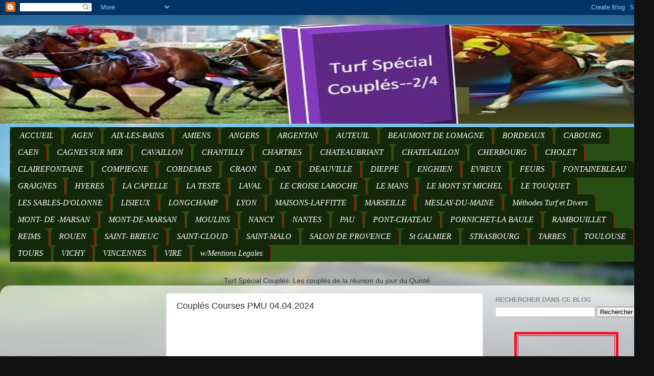

--- FILE ---
content_type: text/html; charset=UTF-8
request_url: https://www.turfspecialcouples24.com/2024/04/couples-courses-pmu-04042024.html
body_size: 16262
content:
<!DOCTYPE html>
<html class='v2' dir='ltr' xmlns='http://www.w3.org/1999/xhtml' xmlns:b='http://www.google.com/2005/gml/b' xmlns:data='http://www.google.com/2005/gml/data' xmlns:expr='http://www.google.com/2005/gml/expr'>
<head>
<link href='https://www.blogger.com/static/v1/widgets/4128112664-css_bundle_v2.css' rel='stylesheet' type='text/css'/>
<meta content='width=1100' name='viewport'/>
<meta content='text/html; charset=UTF-8' http-equiv='Content-Type'/>
<meta content='blogger' name='generator'/>
<link href='https://www.turfspecialcouples24.com/favicon.ico' rel='icon' type='image/x-icon'/>
<link href='https://www.turfspecialcouples24.com/2024/04/couples-courses-pmu-04042024.html' rel='canonical'/>
<link rel="alternate" type="application/atom+xml" title="TURF Spécial Couplés et 2/4 - Atom" href="https://www.turfspecialcouples24.com/feeds/posts/default" />
<link rel="alternate" type="application/rss+xml" title="TURF Spécial Couplés et 2/4 - RSS" href="https://www.turfspecialcouples24.com/feeds/posts/default?alt=rss" />
<link rel="service.post" type="application/atom+xml" title="TURF Spécial Couplés et 2/4 - Atom" href="https://www.blogger.com/feeds/1948497782801175274/posts/default" />

<link rel="alternate" type="application/atom+xml" title="TURF Spécial Couplés et 2/4 - Atom" href="https://www.turfspecialcouples24.com/feeds/8066699541637583625/comments/default" />
<!--Can't find substitution for tag [blog.ieCssRetrofitLinks]-->
<link href='https://www.mega-turf.fr/wp-content/uploads/2016/09/coupl%C3%A91-e1475132083568.jpg' rel='image_src'/>
<meta content='https://www.turfspecialcouples24.com/2024/04/couples-courses-pmu-04042024.html' property='og:url'/>
<meta content='Couplés Courses PMU 04.04.2024' property='og:title'/>
<meta content='Le spécialiste du couplé ! Votre préférence est le couplé alors nous vous invitons à visiter notre site. le Site est Gratuit et Français.' property='og:description'/>
<meta content='https://lh3.googleusercontent.com/blogger_img_proxy/AEn0k_tC5O_PHoaoBkJIzI2oP6RtpeaiL8QIDU8fQwimHjweOCm9r3-q-FYQG_eACQ1ZayNggUfPTPK7RSSYVy023OVzERvwPDrRA99XvRk70opHCmlXazcIIqe9wiJQImK5-E77bkoc4YHom4kVNSp_uEk67kfKLdLE=w1200-h630-p-k-no-nu' property='og:image'/>
<title>Couplés Courses PMU 04.04.2024</title>
<style id='page-skin-1' type='text/css'><!--
/*-----------------------------------------------
Blogger Template Style
Name:     Picture Window
Designer: Blogger
URL:      www.blogger.com
----------------------------------------------- */
/* Variable definitions
====================
<Variable name="keycolor" description="Main Color" type="color" default="#1a222a"/>
<Variable name="body.background" description="Body Background" type="background"
color="#111111" default="#111111 url(//themes.googleusercontent.com/image?id=1OACCYOE0-eoTRTfsBuX1NMN9nz599ufI1Jh0CggPFA_sK80AGkIr8pLtYRpNUKPmwtEa) repeat-x fixed top center"/>
<Group description="Page Text" selector="body">
<Variable name="body.font" description="Font" type="font"
default="normal normal 15px Arial, Tahoma, Helvetica, FreeSans, sans-serif"/>
<Variable name="body.text.color" description="Text Color" type="color" default="#333333"/>
</Group>
<Group description="Backgrounds" selector=".body-fauxcolumns-outer">
<Variable name="body.background.color" description="Outer Background" type="color" default="#296695"/>
<Variable name="header.background.color" description="Header Background" type="color" default="transparent"/>
<Variable name="post.background.color" description="Post Background" type="color" default="#ffffff"/>
</Group>
<Group description="Links" selector=".main-outer">
<Variable name="link.color" description="Link Color" type="color" default="#336699"/>
<Variable name="link.visited.color" description="Visited Color" type="color" default="#6699cc"/>
<Variable name="link.hover.color" description="Hover Color" type="color" default="#33aaff"/>
</Group>
<Group description="Blog Title" selector=".header h1">
<Variable name="header.font" description="Title Font" type="font"
default="normal normal 36px Arial, Tahoma, Helvetica, FreeSans, sans-serif"/>
<Variable name="header.text.color" description="Text Color" type="color" default="#ffffff" />
</Group>
<Group description="Tabs Text" selector=".tabs-inner .widget li a">
<Variable name="tabs.font" description="Font" type="font"
default="normal normal 15px Arial, Tahoma, Helvetica, FreeSans, sans-serif"/>
<Variable name="tabs.text.color" description="Text Color" type="color" default="#ffffff"/>
<Variable name="tabs.selected.text.color" description="Selected Color" type="color" default="#336699"/>
</Group>
<Group description="Tabs Background" selector=".tabs-outer .PageList">
<Variable name="tabs.background.color" description="Background Color" type="color" default="transparent"/>
<Variable name="tabs.selected.background.color" description="Selected Color" type="color" default="transparent"/>
<Variable name="tabs.separator.color" description="Separator Color" type="color" default="transparent"/>
</Group>
<Group description="Post Title" selector="h3.post-title, .comments h4">
<Variable name="post.title.font" description="Title Font" type="font"
default="normal normal 18px Arial, Tahoma, Helvetica, FreeSans, sans-serif"/>
</Group>
<Group description="Date Header" selector=".date-header">
<Variable name="date.header.color" description="Text Color" type="color" default="#333333"/>
</Group>
<Group description="Post" selector=".post">
<Variable name="post.footer.text.color" description="Footer Text Color" type="color" default="#999999"/>
<Variable name="post.border.color" description="Border Color" type="color" default="#dddddd"/>
</Group>
<Group description="Gadgets" selector="h2">
<Variable name="widget.title.font" description="Title Font" type="font"
default="bold normal 13px Arial, Tahoma, Helvetica, FreeSans, sans-serif"/>
<Variable name="widget.title.text.color" description="Title Color" type="color" default="#888888"/>
</Group>
<Group description="Footer" selector=".footer-outer">
<Variable name="footer.text.color" description="Text Color" type="color" default="#cccccc"/>
<Variable name="footer.widget.title.text.color" description="Gadget Title Color" type="color" default="#aaaaaa"/>
</Group>
<Group description="Footer Links" selector=".footer-outer">
<Variable name="footer.link.color" description="Link Color" type="color" default="#99ccee"/>
<Variable name="footer.link.visited.color" description="Visited Color" type="color" default="#77aaee"/>
<Variable name="footer.link.hover.color" description="Hover Color" type="color" default="#33aaff"/>
</Group>
<Variable name="content.margin" description="Content Margin Top" type="length" default="20px" min="0" max="100px"/>
<Variable name="content.padding" description="Content Padding" type="length" default="0" min="0" max="100px"/>
<Variable name="content.background" description="Content Background" type="background"
default="transparent none repeat scroll top left"/>
<Variable name="content.border.radius" description="Content Border Radius" type="length" default="0" min="0" max="100px"/>
<Variable name="content.shadow.spread" description="Content Shadow Spread" type="length" default="0" min="0" max="100px"/>
<Variable name="header.padding" description="Header Padding" type="length" default="0" min="0" max="100px"/>
<Variable name="header.background.gradient" description="Header Gradient" type="url"
default="none"/>
<Variable name="header.border.radius" description="Header Border Radius" type="length" default="0" min="0" max="100px"/>
<Variable name="main.border.radius.top" description="Main Border Radius" type="length" default="20px" min="0" max="100px"/>
<Variable name="footer.border.radius.top" description="Footer Border Radius Top" type="length" default="0" min="0" max="100px"/>
<Variable name="footer.border.radius.bottom" description="Footer Border Radius Bottom" type="length" default="20px" min="0" max="100px"/>
<Variable name="region.shadow.spread" description="Main and Footer Shadow Spread" type="length" default="3px" min="0" max="100px"/>
<Variable name="region.shadow.offset" description="Main and Footer Shadow Offset" type="length" default="1px" min="-50px" max="50px"/>
<Variable name="tabs.background.gradient" description="Tab Background Gradient" type="url" default="none"/>
<Variable name="tab.selected.background.gradient" description="Selected Tab Background" type="url"
default="url(https://resources.blogblog.com/blogblog/data/1kt/transparent/white80.png)"/>
<Variable name="tab.background" description="Tab Background" type="background"
default="transparent url(https://resources.blogblog.com/blogblog/data/1kt/transparent/black50.png) repeat scroll top left"/>
<Variable name="tab.border.radius" description="Tab Border Radius" type="length" default="10px" min="0" max="100px"/>
<Variable name="tab.first.border.radius" description="First Tab Border Radius" type="length" default="10px" min="0" max="100px"/>
<Variable name="tabs.border.radius" description="Tabs Border Radius" type="length" default="0" min="0" max="100px"/>
<Variable name="tabs.spacing" description="Tab Spacing" type="length" default=".25em" min="0" max="10em"/>
<Variable name="tabs.margin.bottom" description="Tab Margin Bottom" type="length" default="0" min="0" max="100px"/>
<Variable name="tabs.margin.sides" description="Tab Margin Sides" type="length" default="20px" min="0" max="100px"/>
<Variable name="main.background" description="Main Background" type="background"
default="transparent url(https://resources.blogblog.com/blogblog/data/1kt/transparent/white80.png) repeat scroll top left"/>
<Variable name="main.padding.sides" description="Main Padding Sides" type="length" default="20px" min="0" max="100px"/>
<Variable name="footer.background" description="Footer Background" type="background"
default="transparent url(https://resources.blogblog.com/blogblog/data/1kt/transparent/black50.png) repeat scroll top left"/>
<Variable name="post.margin.sides" description="Post Margin Sides" type="length" default="-20px" min="-50px" max="50px"/>
<Variable name="post.border.radius" description="Post Border Radius" type="length" default="5px" min="0" max="100px"/>
<Variable name="widget.title.text.transform" description="Widget Title Text Transform" type="string" default="uppercase"/>
<Variable name="mobile.background.overlay" description="Mobile Background Overlay" type="string"
default="transparent none repeat scroll top left"/>
<Variable name="startSide" description="Side where text starts in blog language" type="automatic" default="left"/>
<Variable name="endSide" description="Side where text ends in blog language" type="automatic" default="right"/>
*/
/* Content
----------------------------------------------- */
body {
font: normal normal 15px Arial, Tahoma, Helvetica, FreeSans, sans-serif;
color: #333333;
background: #111111 url(//themes.googleusercontent.com/image?id=1OACCYOE0-eoTRTfsBuX1NMN9nz599ufI1Jh0CggPFA_sK80AGkIr8pLtYRpNUKPmwtEa) repeat-x fixed top center;
}
html body .region-inner {
min-width: 0;
max-width: 100%;
width: auto;
}
.content-outer {
font-size: 90%;
}
a:link {
text-decoration:none;
color: #336699;
}
a:visited {
text-decoration:none;
color: #6699cc;
}
a:hover {
text-decoration:underline;
color: #33aaff;
}
.content-outer {
background: transparent none repeat scroll top left;
-moz-border-radius: 0;
-webkit-border-radius: 0;
-goog-ms-border-radius: 0;
border-radius: 0;
-moz-box-shadow: 0 0 0 rgba(0, 0, 0, .15);
-webkit-box-shadow: 0 0 0 rgba(0, 0, 0, .15);
-goog-ms-box-shadow: 0 0 0 rgba(0, 0, 0, .15);
box-shadow: 0 0 0 rgba(0, 0, 0, .15);
margin: 20px auto;
}
.content-inner {
padding: 0;
}
/* Header
----------------------------------------------- */
.header-outer {
background: transparent none repeat-x scroll top left;
_background-image: none;
color: #2a221a;
-moz-border-radius: 0;
-webkit-border-radius: 0;
-goog-ms-border-radius: 0;
border-radius: 0;
}
.Header img, .Header #header-inner {
-moz-border-radius: 0;
-webkit-border-radius: 0;
-goog-ms-border-radius: 0;
border-radius: 0;
}
.header-inner .Header .titlewrapper,
.header-inner .Header .descriptionwrapper {
padding-left: 0;
padding-right: 0;
}
.Header h1 {
font: normal normal 36px Arial, Tahoma, Helvetica, FreeSans, sans-serif;
text-shadow: 1px 1px 3px rgba(0, 0, 0, 0.3);
}
.Header h1 a {
color: #2a221a;
}
.Header .description {
font-size: 130%;
}
/* Tabs
----------------------------------------------- */
.tabs-inner {
margin: .5em 20px 0;
padding: 0;
}
.tabs-inner .section {
margin: 0;
}
.tabs-inner .widget ul {
padding: 0;
background: #274e13 none repeat scroll bottom;
-moz-border-radius: 0;
-webkit-border-radius: 0;
-goog-ms-border-radius: 0;
border-radius: 0;
}
.tabs-inner .widget li {
border: none;
}
.tabs-inner .widget li a {
display: inline-block;
padding: .5em 1em;
margin-right: .25em;
color: #ffffff;
font: italic normal 16px Georgia, Utopia, 'Palatino Linotype', Palatino, serif;
-moz-border-radius: 10px 10px 0 0;
-webkit-border-top-left-radius: 10px;
-webkit-border-top-right-radius: 10px;
-goog-ms-border-radius: 10px 10px 0 0;
border-radius: 10px 10px 0 0;
background: transparent url(https://resources.blogblog.com/blogblog/data/1kt/transparent/black50.png) repeat scroll top left;
border-right: 1px solid #ff0000;
}
.tabs-inner .widget li:first-child a {
padding-left: 1.25em;
-moz-border-radius-topleft: 10px;
-moz-border-radius-bottomleft: 0;
-webkit-border-top-left-radius: 10px;
-webkit-border-bottom-left-radius: 0;
-goog-ms-border-top-left-radius: 10px;
-goog-ms-border-bottom-left-radius: 0;
border-top-left-radius: 10px;
border-bottom-left-radius: 0;
}
.tabs-inner .widget li.selected a,
.tabs-inner .widget li a:hover {
position: relative;
z-index: 1;
background: #ffffff url(https://resources.blogblog.com/blogblog/data/1kt/transparent/white80.png) repeat scroll bottom;
color: #ff0000;
-moz-box-shadow: 0 0 3px rgba(0, 0, 0, .15);
-webkit-box-shadow: 0 0 3px rgba(0, 0, 0, .15);
-goog-ms-box-shadow: 0 0 3px rgba(0, 0, 0, .15);
box-shadow: 0 0 3px rgba(0, 0, 0, .15);
}
/* Headings
----------------------------------------------- */
h2 {
font: bold normal 13px Arial, Tahoma, Helvetica, FreeSans, sans-serif;
text-transform: uppercase;
color: #888888;
margin: .5em 0;
}
/* Main
----------------------------------------------- */
.main-outer {
background: transparent url(https://resources.blogblog.com/blogblog/data/1kt/transparent/white80.png) repeat scroll top left;
-moz-border-radius: 20px 20px 0 0;
-webkit-border-top-left-radius: 20px;
-webkit-border-top-right-radius: 20px;
-webkit-border-bottom-left-radius: 0;
-webkit-border-bottom-right-radius: 0;
-goog-ms-border-radius: 20px 20px 0 0;
border-radius: 20px 20px 0 0;
-moz-box-shadow: 0 1px 3px rgba(0, 0, 0, .15);
-webkit-box-shadow: 0 1px 3px rgba(0, 0, 0, .15);
-goog-ms-box-shadow: 0 1px 3px rgba(0, 0, 0, .15);
box-shadow: 0 1px 3px rgba(0, 0, 0, .15);
}
.main-inner {
padding: 15px 20px 20px;
}
.main-inner .column-center-inner {
padding: 0 0;
}
.main-inner .column-left-inner {
padding-left: 0;
}
.main-inner .column-right-inner {
padding-right: 0;
}
/* Posts
----------------------------------------------- */
h3.post-title {
margin: 0;
font: normal normal 18px Arial, Tahoma, Helvetica, FreeSans, sans-serif;
}
.comments h4 {
margin: 1em 0 0;
font: normal normal 18px Arial, Tahoma, Helvetica, FreeSans, sans-serif;
}
.date-header span {
color: #333333;
}
.post-outer {
background-color: #ffffff;
border: solid 1px #dddddd;
-moz-border-radius: 5px;
-webkit-border-radius: 5px;
border-radius: 5px;
-goog-ms-border-radius: 5px;
padding: 15px 20px;
margin: 0 -20px 20px;
}
.post-body {
line-height: 1.4;
font-size: 110%;
position: relative;
}
.post-header {
margin: 0 0 1.5em;
color: #999999;
line-height: 1.6;
}
.post-footer {
margin: .5em 0 0;
color: #999999;
line-height: 1.6;
}
#blog-pager {
font-size: 140%
}
#comments .comment-author {
padding-top: 1.5em;
border-top: dashed 1px #ccc;
border-top: dashed 1px rgba(128, 128, 128, .5);
background-position: 0 1.5em;
}
#comments .comment-author:first-child {
padding-top: 0;
border-top: none;
}
.avatar-image-container {
margin: .2em 0 0;
}
/* Comments
----------------------------------------------- */
.comments .comments-content .icon.blog-author {
background-repeat: no-repeat;
background-image: url([data-uri]);
}
.comments .comments-content .loadmore a {
border-top: 1px solid #33aaff;
border-bottom: 1px solid #33aaff;
}
.comments .continue {
border-top: 2px solid #33aaff;
}
/* Widgets
----------------------------------------------- */
.widget ul, .widget #ArchiveList ul.flat {
padding: 0;
list-style: none;
}
.widget ul li, .widget #ArchiveList ul.flat li {
border-top: dashed 1px #ccc;
border-top: dashed 1px rgba(128, 128, 128, .5);
}
.widget ul li:first-child, .widget #ArchiveList ul.flat li:first-child {
border-top: none;
}
.widget .post-body ul {
list-style: disc;
}
.widget .post-body ul li {
border: none;
}
/* Footer
----------------------------------------------- */
.footer-outer {
color:#cccccc;
background: transparent url(https://resources.blogblog.com/blogblog/data/1kt/transparent/black50.png) repeat scroll top left;
-moz-border-radius: 0 0 20px 20px;
-webkit-border-top-left-radius: 0;
-webkit-border-top-right-radius: 0;
-webkit-border-bottom-left-radius: 20px;
-webkit-border-bottom-right-radius: 20px;
-goog-ms-border-radius: 0 0 20px 20px;
border-radius: 0 0 20px 20px;
-moz-box-shadow: 0 1px 3px rgba(0, 0, 0, .15);
-webkit-box-shadow: 0 1px 3px rgba(0, 0, 0, .15);
-goog-ms-box-shadow: 0 1px 3px rgba(0, 0, 0, .15);
box-shadow: 0 1px 3px rgba(0, 0, 0, .15);
}
.footer-inner {
padding: 10px 20px 20px;
}
.footer-outer a {
color: #99ccee;
}
.footer-outer a:visited {
color: #77aaee;
}
.footer-outer a:hover {
color: #33aaff;
}
.footer-outer .widget h2 {
color: #aaaaaa;
}
/* Mobile
----------------------------------------------- */
html body.mobile {
height: auto;
}
html body.mobile {
min-height: 480px;
background-size: 100% auto;
}
.mobile .body-fauxcolumn-outer {
background: transparent none repeat scroll top left;
}
html .mobile .mobile-date-outer, html .mobile .blog-pager {
border-bottom: none;
background: transparent url(https://resources.blogblog.com/blogblog/data/1kt/transparent/white80.png) repeat scroll top left;
margin-bottom: 10px;
}
.mobile .date-outer {
background: transparent url(https://resources.blogblog.com/blogblog/data/1kt/transparent/white80.png) repeat scroll top left;
}
.mobile .header-outer, .mobile .main-outer,
.mobile .post-outer, .mobile .footer-outer {
-moz-border-radius: 0;
-webkit-border-radius: 0;
-goog-ms-border-radius: 0;
border-radius: 0;
}
.mobile .content-outer,
.mobile .main-outer,
.mobile .post-outer {
background: inherit;
border: none;
}
.mobile .content-outer {
font-size: 100%;
}
.mobile-link-button {
background-color: #336699;
}
.mobile-link-button a:link, .mobile-link-button a:visited {
color: #ffffff;
}
.mobile-index-contents {
color: #333333;
}
.mobile .tabs-inner .PageList .widget-content {
background: #ffffff url(https://resources.blogblog.com/blogblog/data/1kt/transparent/white80.png) repeat scroll bottom;
color: #ff0000;
}
.mobile .tabs-inner .PageList .widget-content .pagelist-arrow {
border-left: 1px solid #ff0000;
}

--></style>
<style id='template-skin-1' type='text/css'><!--
body {
min-width: 1320px;
}
.content-outer, .content-fauxcolumn-outer, .region-inner {
min-width: 1320px;
max-width: 1320px;
_width: 1320px;
}
.main-inner .columns {
padding-left: 320px;
padding-right: 330px;
}
.main-inner .fauxcolumn-center-outer {
left: 320px;
right: 330px;
/* IE6 does not respect left and right together */
_width: expression(this.parentNode.offsetWidth -
parseInt("320px") -
parseInt("330px") + 'px');
}
.main-inner .fauxcolumn-left-outer {
width: 320px;
}
.main-inner .fauxcolumn-right-outer {
width: 330px;
}
.main-inner .column-left-outer {
width: 320px;
right: 100%;
margin-left: -320px;
}
.main-inner .column-right-outer {
width: 330px;
margin-right: -330px;
}
#layout {
min-width: 0;
}
#layout .content-outer {
min-width: 0;
width: 800px;
}
#layout .region-inner {
min-width: 0;
width: auto;
}
body#layout div.add_widget {
padding: 8px;
}
body#layout div.add_widget a {
margin-left: 32px;
}
--></style>
<style>
    body {background-image:url(\/\/themes.googleusercontent.com\/image?id=1OACCYOE0-eoTRTfsBuX1NMN9nz599ufI1Jh0CggPFA_sK80AGkIr8pLtYRpNUKPmwtEa);}
    
@media (max-width: 200px) { body {background-image:url(\/\/themes.googleusercontent.com\/image?id=1OACCYOE0-eoTRTfsBuX1NMN9nz599ufI1Jh0CggPFA_sK80AGkIr8pLtYRpNUKPmwtEa&options=w200);}}
@media (max-width: 400px) and (min-width: 201px) { body {background-image:url(\/\/themes.googleusercontent.com\/image?id=1OACCYOE0-eoTRTfsBuX1NMN9nz599ufI1Jh0CggPFA_sK80AGkIr8pLtYRpNUKPmwtEa&options=w400);}}
@media (max-width: 800px) and (min-width: 401px) { body {background-image:url(\/\/themes.googleusercontent.com\/image?id=1OACCYOE0-eoTRTfsBuX1NMN9nz599ufI1Jh0CggPFA_sK80AGkIr8pLtYRpNUKPmwtEa&options=w800);}}
@media (max-width: 1200px) and (min-width: 801px) { body {background-image:url(\/\/themes.googleusercontent.com\/image?id=1OACCYOE0-eoTRTfsBuX1NMN9nz599ufI1Jh0CggPFA_sK80AGkIr8pLtYRpNUKPmwtEa&options=w1200);}}
/* Last tag covers anything over one higher than the previous max-size cap. */
@media (min-width: 1201px) { body {background-image:url(\/\/themes.googleusercontent.com\/image?id=1OACCYOE0-eoTRTfsBuX1NMN9nz599ufI1Jh0CggPFA_sK80AGkIr8pLtYRpNUKPmwtEa&options=w1600);}}
  </style>
<script type='text/javascript'>
        (function(i,s,o,g,r,a,m){i['GoogleAnalyticsObject']=r;i[r]=i[r]||function(){
        (i[r].q=i[r].q||[]).push(arguments)},i[r].l=1*new Date();a=s.createElement(o),
        m=s.getElementsByTagName(o)[0];a.async=1;a.src=g;m.parentNode.insertBefore(a,m)
        })(window,document,'script','https://www.google-analytics.com/analytics.js','ga');
        ga('create', 'UA-114409223-1', 'auto', 'blogger');
        ga('blogger.send', 'pageview');
      </script>
<!-- Quantcast Choice. Consent Manager Tag v2.0 (for TCF 2.0) -->
<script async='true' type='text/javascript'>
(function() {
  var host = 'www.themoneytizer.com';
  var element = document.createElement('script');
  var firstScript = document.getElementsByTagName('script')[0];
  var url = 'https://cmp.quantcast.com'
    .concat('/choice/', '6Fv0cGNfc_bw8', '/', host, '/choice.js');
  var uspTries = 0;
  var uspTriesLimit = 3;
  element.async = true;
  element.type = 'text/javascript';
  element.src = url;

  firstScript.parentNode.insertBefore(element, firstScript);

  function makeStub() {
    var TCF_LOCATOR_NAME = '__tcfapiLocator';
    var queue = [];
    var win = window;
    var cmpFrame;

    function addFrame() {
      var doc = win.document;
      var otherCMP = !!(win.frames[TCF_LOCATOR_NAME]);

      if (!otherCMP) {
        if (doc.body) {
          var iframe = doc.createElement('iframe');

          iframe.style.cssText = 'display:none';
          iframe.name = TCF_LOCATOR_NAME;
          doc.body.appendChild(iframe);
        } else {
          setTimeout(addFrame, 5);
        }
      }
      return !otherCMP;
    }

    function tcfAPIHandler() {
      var gdprApplies;
      var args = arguments;

      if (!args.length) {
        return queue;
      } else if (args[0] === 'setGdprApplies') {
        if (
          args.length > 3 &&
          args[2] === 2 &&
          typeof args[3] === 'boolean'
        ) {
          gdprApplies = args[3];
          if (typeof args[2] === 'function') {
            args[2]('set', true);
          }
        }
      } else if (args[0] === 'ping') {
        var retr = {
          gdprApplies: gdprApplies,
          cmpLoaded: false,
          cmpStatus: 'stub'
        };

        if (typeof args[2] === 'function') {
          args[2](retr);
        }
      } else {
        if(args[0] === 'init' && typeof args[3] === 'object') {
          args[3] = { ...args[3], tag_version: 'V2' };
        }
        queue.push(args);
      }
    }

    function postMessageEventHandler(event) {
      var msgIsString = typeof event.data === 'string';
      var json = {};

      try {
        if (msgIsString) {
          json = JSON.parse(event.data);
        } else {
          json = event.data;
        }
      } catch (ignore) {}

      var payload = json.__tcfapiCall;

      if (payload) {
        window.__tcfapi(
          payload.command,
          payload.version,
          function(retValue, success) {
            var returnMsg = {
              __tcfapiReturn: {
                returnValue: retValue,
                success: success,
                callId: payload.callId
              }
            };
            if (msgIsString) {
              returnMsg = JSON.stringify(returnMsg);
            }
            if (event && event.source && event.source.postMessage) {
              event.source.postMessage(returnMsg, '*');
            }
          },
          payload.parameter
        );
      }
    }

    while (win) {
      try {
        if (win.frames[TCF_LOCATOR_NAME]) {
          cmpFrame = win;
          break;
        }
      } catch (ignore) {}

      if (win === window.top) {
        break;
      }
      win = win.parent;
    }
    if (!cmpFrame) {
      addFrame();
      win.__tcfapi = tcfAPIHandler;
      win.addEventListener('message', postMessageEventHandler, false);
    }
  };

  makeStub();

  var uspStubFunction = function() {
    var arg = arguments;
    if (typeof window.__uspapi !== uspStubFunction) {
      setTimeout(function() {
        if (typeof window.__uspapi !== 'undefined') {
          window.__uspapi.apply(window.__uspapi, arg);
        }
      }, 500);
    }
  };

  var checkIfUspIsReady = function() {
    uspTries++;
    if (window.__uspapi === uspStubFunction && uspTries < uspTriesLimit) {
      console.warn('USP is not accessible');
    } else {
      clearInterval(uspInterval);
    }
  };

  if (typeof window.__uspapi === 'undefined') {
    window.__uspapi = uspStubFunction;
    var uspInterval = setInterval(checkIfUspIsReady, 6000);
  }
})();
</script>
<!-- End Quantcast Choice. Consent Manager Tag v2.0 (for TCF 2.0) -->
<link href='https://www.blogger.com/dyn-css/authorization.css?targetBlogID=1948497782801175274&amp;zx=85974869-93be-4ec7-b5b8-550098b48086' media='none' onload='if(media!=&#39;all&#39;)media=&#39;all&#39;' rel='stylesheet'/><noscript><link href='https://www.blogger.com/dyn-css/authorization.css?targetBlogID=1948497782801175274&amp;zx=85974869-93be-4ec7-b5b8-550098b48086' rel='stylesheet'/></noscript>
<meta name='google-adsense-platform-account' content='ca-host-pub-1556223355139109'/>
<meta name='google-adsense-platform-domain' content='blogspot.com'/>

<!-- data-ad-client=ca-pub-7509414348525445 -->

</head>
<body class='loading'>
<div class='navbar section' id='navbar' name='Navbar'><div class='widget Navbar' data-version='1' id='Navbar1'><script type="text/javascript">
    function setAttributeOnload(object, attribute, val) {
      if(window.addEventListener) {
        window.addEventListener('load',
          function(){ object[attribute] = val; }, false);
      } else {
        window.attachEvent('onload', function(){ object[attribute] = val; });
      }
    }
  </script>
<div id="navbar-iframe-container"></div>
<script type="text/javascript" src="https://apis.google.com/js/platform.js"></script>
<script type="text/javascript">
      gapi.load("gapi.iframes:gapi.iframes.style.bubble", function() {
        if (gapi.iframes && gapi.iframes.getContext) {
          gapi.iframes.getContext().openChild({
              url: 'https://www.blogger.com/navbar/1948497782801175274?po\x3d8066699541637583625\x26origin\x3dhttps://www.turfspecialcouples24.com',
              where: document.getElementById("navbar-iframe-container"),
              id: "navbar-iframe"
          });
        }
      });
    </script><script type="text/javascript">
(function() {
var script = document.createElement('script');
script.type = 'text/javascript';
script.src = '//pagead2.googlesyndication.com/pagead/js/google_top_exp.js';
var head = document.getElementsByTagName('head')[0];
if (head) {
head.appendChild(script);
}})();
</script>
</div></div>
<div class='body-fauxcolumns'>
<div class='fauxcolumn-outer body-fauxcolumn-outer'>
<div class='cap-top'>
<div class='cap-left'></div>
<div class='cap-right'></div>
</div>
<div class='fauxborder-left'>
<div class='fauxborder-right'></div>
<div class='fauxcolumn-inner'>
</div>
</div>
<div class='cap-bottom'>
<div class='cap-left'></div>
<div class='cap-right'></div>
</div>
</div>
</div>
<div class='content'>
<div class='content-fauxcolumns'>
<div class='fauxcolumn-outer content-fauxcolumn-outer'>
<div class='cap-top'>
<div class='cap-left'></div>
<div class='cap-right'></div>
</div>
<div class='fauxborder-left'>
<div class='fauxborder-right'></div>
<div class='fauxcolumn-inner'>
</div>
</div>
<div class='cap-bottom'>
<div class='cap-left'></div>
<div class='cap-right'></div>
</div>
</div>
</div>
<div class='content-outer'>
<div class='content-cap-top cap-top'>
<div class='cap-left'></div>
<div class='cap-right'></div>
</div>
<div class='fauxborder-left content-fauxborder-left'>
<div class='fauxborder-right content-fauxborder-right'></div>
<div class='content-inner'>
<header>
<div class='header-outer'>
<div class='header-cap-top cap-top'>
<div class='cap-left'></div>
<div class='cap-right'></div>
</div>
<div class='fauxborder-left header-fauxborder-left'>
<div class='fauxborder-right header-fauxborder-right'></div>
<div class='region-inner header-inner'>
<div class='header section' id='header' name='En-tête'><div class='widget Header' data-version='1' id='Header1'>
<div id='header-inner'>
<a href='https://www.turfspecialcouples24.com/' style='display: block'>
<img alt='TURF Spécial Couplés et 2/4' height='200px; ' id='Header1_headerimg' src='https://blogger.googleusercontent.com/img/b/R29vZ2xl/AVvXsEis7U0d3zrRmFF8nayxCrHfrjN9JmTTGpgqKs7zWVTCpr4tdl1JnnCWaU6PjnZzwPHT7iFD9WmfsUhvmurili4u2nCATk_Lmy7vTcrkGVaNQc4O9PJIgwEq_IufMEdNEElhaW1bZiZlUmCy/s1600/coupl%25C3%25A93.jpeg' style='display: block' width='1500px; '/>
</a>
</div>
</div></div>
</div>
</div>
<div class='header-cap-bottom cap-bottom'>
<div class='cap-left'></div>
<div class='cap-right'></div>
</div>
</div>
</header>
<div class='tabs-outer'>
<div class='tabs-cap-top cap-top'>
<div class='cap-left'></div>
<div class='cap-right'></div>
</div>
<div class='fauxborder-left tabs-fauxborder-left'>
<div class='fauxborder-right tabs-fauxborder-right'></div>
<div class='region-inner tabs-inner'>
<div class='tabs section' id='crosscol' name='Toutes les colonnes'><div class='widget Label' data-version='1' id='Label1'>
<h2>Accueil</h2>
<div class='widget-content list-label-widget-content'>
<ul>
<li>
<a dir='ltr' href='https://www.turfspecialcouples24.com/search/label/ACCUEIL'>ACCUEIL</a>
</li>
<li>
<a dir='ltr' href='https://www.turfspecialcouples24.com/search/label/AGEN'>AGEN</a>
</li>
<li>
<a dir='ltr' href='https://www.turfspecialcouples24.com/search/label/AIX-LES-BAINS'>AIX-LES-BAINS</a>
</li>
<li>
<a dir='ltr' href='https://www.turfspecialcouples24.com/search/label/AMIENS'>AMIENS</a>
</li>
<li>
<a dir='ltr' href='https://www.turfspecialcouples24.com/search/label/ANGERS'>ANGERS</a>
</li>
<li>
<a dir='ltr' href='https://www.turfspecialcouples24.com/search/label/ARGENTAN'>ARGENTAN</a>
</li>
<li>
<a dir='ltr' href='https://www.turfspecialcouples24.com/search/label/AUTEUIL'>AUTEUIL</a>
</li>
<li>
<a dir='ltr' href='https://www.turfspecialcouples24.com/search/label/BEAUMONT%20DE%20LOMAGNE'>BEAUMONT DE LOMAGNE</a>
</li>
<li>
<a dir='ltr' href='https://www.turfspecialcouples24.com/search/label/BORDEAUX'>BORDEAUX</a>
</li>
<li>
<a dir='ltr' href='https://www.turfspecialcouples24.com/search/label/CABOURG'>CABOURG</a>
</li>
<li>
<a dir='ltr' href='https://www.turfspecialcouples24.com/search/label/CAEN'>CAEN</a>
</li>
<li>
<a dir='ltr' href='https://www.turfspecialcouples24.com/search/label/CAGNES%20SUR%20MER'>CAGNES SUR MER</a>
</li>
<li>
<a dir='ltr' href='https://www.turfspecialcouples24.com/search/label/CAVAILLON'>CAVAILLON</a>
</li>
<li>
<a dir='ltr' href='https://www.turfspecialcouples24.com/search/label/CHANTILLY'>CHANTILLY</a>
</li>
<li>
<a dir='ltr' href='https://www.turfspecialcouples24.com/search/label/CHARTRES'>CHARTRES</a>
</li>
<li>
<a dir='ltr' href='https://www.turfspecialcouples24.com/search/label/CHATEAUBRIANT'>CHATEAUBRIANT</a>
</li>
<li>
<a dir='ltr' href='https://www.turfspecialcouples24.com/search/label/CHATELAILLON'>CHATELAILLON</a>
</li>
<li>
<a dir='ltr' href='https://www.turfspecialcouples24.com/search/label/CHERBOURG'>CHERBOURG</a>
</li>
<li>
<a dir='ltr' href='https://www.turfspecialcouples24.com/search/label/CHOLET'>CHOLET</a>
</li>
<li>
<a dir='ltr' href='https://www.turfspecialcouples24.com/search/label/CLAIREFONTAINE'>CLAIREFONTAINE</a>
</li>
<li>
<a dir='ltr' href='https://www.turfspecialcouples24.com/search/label/COMPIEGNE'>COMPIEGNE</a>
</li>
<li>
<a dir='ltr' href='https://www.turfspecialcouples24.com/search/label/CORDEMAIS'>CORDEMAIS</a>
</li>
<li>
<a dir='ltr' href='https://www.turfspecialcouples24.com/search/label/CRAON'>CRAON</a>
</li>
<li>
<a dir='ltr' href='https://www.turfspecialcouples24.com/search/label/DAX'>DAX</a>
</li>
<li>
<a dir='ltr' href='https://www.turfspecialcouples24.com/search/label/DEAUVILLE'>DEAUVILLE</a>
</li>
<li>
<a dir='ltr' href='https://www.turfspecialcouples24.com/search/label/DIEPPE'>DIEPPE</a>
</li>
<li>
<a dir='ltr' href='https://www.turfspecialcouples24.com/search/label/ENGHIEN'>ENGHIEN</a>
</li>
<li>
<a dir='ltr' href='https://www.turfspecialcouples24.com/search/label/EVREUX'>EVREUX</a>
</li>
<li>
<a dir='ltr' href='https://www.turfspecialcouples24.com/search/label/FEURS'>FEURS</a>
</li>
<li>
<a dir='ltr' href='https://www.turfspecialcouples24.com/search/label/FONTAINEBLEAU'>FONTAINEBLEAU</a>
</li>
<li>
<a dir='ltr' href='https://www.turfspecialcouples24.com/search/label/GRAIGNES'>GRAIGNES</a>
</li>
<li>
<a dir='ltr' href='https://www.turfspecialcouples24.com/search/label/HYERES'>HYERES</a>
</li>
<li>
<a dir='ltr' href='https://www.turfspecialcouples24.com/search/label/LA%20CAPELLE'>LA CAPELLE</a>
</li>
<li>
<a dir='ltr' href='https://www.turfspecialcouples24.com/search/label/LA%20TESTE'>LA TESTE</a>
</li>
<li>
<a dir='ltr' href='https://www.turfspecialcouples24.com/search/label/LAVAL'>LAVAL</a>
</li>
<li>
<a dir='ltr' href='https://www.turfspecialcouples24.com/search/label/LE%20CROISE%20LAROCHE'>LE CROISE LAROCHE</a>
</li>
<li>
<a dir='ltr' href='https://www.turfspecialcouples24.com/search/label/LE%20MANS'>LE MANS</a>
</li>
<li>
<a dir='ltr' href='https://www.turfspecialcouples24.com/search/label/LE%20MONT%20ST%20MICHEL'>LE MONT ST MICHEL</a>
</li>
<li>
<a dir='ltr' href='https://www.turfspecialcouples24.com/search/label/LE%20TOUQUET'>LE TOUQUET</a>
</li>
<li>
<a dir='ltr' href='https://www.turfspecialcouples24.com/search/label/LES%20SABLES-D%27OLONNE'>LES SABLES-D&#39;OLONNE</a>
</li>
<li>
<a dir='ltr' href='https://www.turfspecialcouples24.com/search/label/LISIEUX'>LISIEUX</a>
</li>
<li>
<a dir='ltr' href='https://www.turfspecialcouples24.com/search/label/LONGCHAMP'>LONGCHAMP</a>
</li>
<li>
<a dir='ltr' href='https://www.turfspecialcouples24.com/search/label/LYON'>LYON</a>
</li>
<li>
<a dir='ltr' href='https://www.turfspecialcouples24.com/search/label/MAISONS-LAFFITTE'>MAISONS-LAFFITTE</a>
</li>
<li>
<a dir='ltr' href='https://www.turfspecialcouples24.com/search/label/MARSEILLE'>MARSEILLE</a>
</li>
<li>
<a dir='ltr' href='https://www.turfspecialcouples24.com/search/label/MESLAY-DU-MAINE'>MESLAY-DU-MAINE</a>
</li>
<li>
<a dir='ltr' href='https://www.turfspecialcouples24.com/search/label/M%C3%A9thodes%20Turf%20et%20Divers'>Méthodes Turf et Divers</a>
</li>
<li>
<a dir='ltr' href='https://www.turfspecialcouples24.com/search/label/MONT-%20DE%20-MARSAN'>MONT- DE -MARSAN</a>
</li>
<li>
<a dir='ltr' href='https://www.turfspecialcouples24.com/search/label/MONT-DE-MARSAN'>MONT-DE-MARSAN</a>
</li>
<li>
<a dir='ltr' href='https://www.turfspecialcouples24.com/search/label/MOULINS'>MOULINS</a>
</li>
<li>
<a dir='ltr' href='https://www.turfspecialcouples24.com/search/label/NANCY'>NANCY</a>
</li>
<li>
<a dir='ltr' href='https://www.turfspecialcouples24.com/search/label/NANTES'>NANTES</a>
</li>
<li>
<a dir='ltr' href='https://www.turfspecialcouples24.com/search/label/PAU'>PAU</a>
</li>
<li>
<a dir='ltr' href='https://www.turfspecialcouples24.com/search/label/PONT-CHATEAU'>PONT-CHATEAU</a>
</li>
<li>
<a dir='ltr' href='https://www.turfspecialcouples24.com/search/label/PORNICHET-LA%20BAULE'>PORNICHET-LA BAULE</a>
</li>
<li>
<a dir='ltr' href='https://www.turfspecialcouples24.com/search/label/RAMBOUILLET'>RAMBOUILLET</a>
</li>
<li>
<a dir='ltr' href='https://www.turfspecialcouples24.com/search/label/REIMS'>REIMS</a>
</li>
<li>
<a dir='ltr' href='https://www.turfspecialcouples24.com/search/label/ROUEN'>ROUEN</a>
</li>
<li>
<a dir='ltr' href='https://www.turfspecialcouples24.com/search/label/SAINT-%20BRIEUC'>SAINT- BRIEUC</a>
</li>
<li>
<a dir='ltr' href='https://www.turfspecialcouples24.com/search/label/SAINT-CLOUD'>SAINT-CLOUD</a>
</li>
<li>
<a dir='ltr' href='https://www.turfspecialcouples24.com/search/label/SAINT-MALO'>SAINT-MALO</a>
</li>
<li>
<a dir='ltr' href='https://www.turfspecialcouples24.com/search/label/SALON%20DE%20PROVENCE'>SALON DE PROVENCE</a>
</li>
<li>
<a dir='ltr' href='https://www.turfspecialcouples24.com/search/label/St%20GALMIER'>St GALMIER</a>
</li>
<li>
<a dir='ltr' href='https://www.turfspecialcouples24.com/search/label/STRASBOURG'>STRASBOURG</a>
</li>
<li>
<a dir='ltr' href='https://www.turfspecialcouples24.com/search/label/TARBES'>TARBES</a>
</li>
<li>
<a dir='ltr' href='https://www.turfspecialcouples24.com/search/label/TOULOUSE'>TOULOUSE</a>
</li>
<li>
<a dir='ltr' href='https://www.turfspecialcouples24.com/search/label/TOURS'>TOURS</a>
</li>
<li>
<a dir='ltr' href='https://www.turfspecialcouples24.com/search/label/VICHY'>VICHY</a>
</li>
<li>
<a dir='ltr' href='https://www.turfspecialcouples24.com/search/label/VINCENNES'>VINCENNES</a>
</li>
<li>
<a dir='ltr' href='https://www.turfspecialcouples24.com/search/label/VIRE'>VIRE</a>
</li>
<li>
<a dir='ltr' href='https://www.turfspecialcouples24.com/search/label/w%2FMentions%20Legales'>w/Mentions Legales</a>
</li>
</ul>
<div class='clear'></div>
</div>
</div></div>
<div class='tabs section' id='crosscol-overflow' name='Cross-Column 2'><div class='widget HTML' data-version='1' id='HTML18'>
<div class='widget-content'>
<center>Turf Spécial Couplés .Les couplés de la réunion du jour du Quinté</center>
</div>
<div class='clear'></div>
</div></div>
</div>
</div>
<div class='tabs-cap-bottom cap-bottom'>
<div class='cap-left'></div>
<div class='cap-right'></div>
</div>
</div>
<div class='main-outer'>
<div class='main-cap-top cap-top'>
<div class='cap-left'></div>
<div class='cap-right'></div>
</div>
<div class='fauxborder-left main-fauxborder-left'>
<div class='fauxborder-right main-fauxborder-right'></div>
<div class='region-inner main-inner'>
<div class='columns fauxcolumns'>
<div class='fauxcolumn-outer fauxcolumn-center-outer'>
<div class='cap-top'>
<div class='cap-left'></div>
<div class='cap-right'></div>
</div>
<div class='fauxborder-left'>
<div class='fauxborder-right'></div>
<div class='fauxcolumn-inner'>
</div>
</div>
<div class='cap-bottom'>
<div class='cap-left'></div>
<div class='cap-right'></div>
</div>
</div>
<div class='fauxcolumn-outer fauxcolumn-left-outer'>
<div class='cap-top'>
<div class='cap-left'></div>
<div class='cap-right'></div>
</div>
<div class='fauxborder-left'>
<div class='fauxborder-right'></div>
<div class='fauxcolumn-inner'>
</div>
</div>
<div class='cap-bottom'>
<div class='cap-left'></div>
<div class='cap-right'></div>
</div>
</div>
<div class='fauxcolumn-outer fauxcolumn-right-outer'>
<div class='cap-top'>
<div class='cap-left'></div>
<div class='cap-right'></div>
</div>
<div class='fauxborder-left'>
<div class='fauxborder-right'></div>
<div class='fauxcolumn-inner'>
</div>
</div>
<div class='cap-bottom'>
<div class='cap-left'></div>
<div class='cap-right'></div>
</div>
</div>
<!-- corrects IE6 width calculation -->
<div class='columns-inner'>
<div class='column-center-outer'>
<div class='column-center-inner'>
<div class='main section' id='main' name='Principal'><div class='widget Blog' data-version='1' id='Blog1'>
<div class='blog-posts hfeed'>

          <div class="date-outer">
        

          <div class="date-posts">
        
<div class='post-outer'>
<div class='post hentry uncustomized-post-template' itemprop='blogPost' itemscope='itemscope' itemtype='http://schema.org/BlogPosting'>
<meta content='https://www.mega-turf.fr/wp-content/uploads/2016/09/coupl%C3%A91-e1475132083568.jpg' itemprop='image_url'/>
<meta content='1948497782801175274' itemprop='blogId'/>
<meta content='8066699541637583625' itemprop='postId'/>
<a name='8066699541637583625'></a>
<h3 class='post-title entry-title' itemprop='name'>
Couplés Courses PMU 04.04.2024
</h3>
<div class='post-header'>
<div class='post-header-line-1'></div>
</div>
<div class='post-body entry-content' id='post-body-8066699541637583625' itemprop='description articleBody'>

<br />
<div class="yui-u first nomReunion" style="background-color: white; float: left; font-family: verdana, arial, helvetica, sans-serif; font-weight: bold; margin: 0px; padding: 0px; width: 524.938px;">
<div style="text-align: center;">
<span style="font-size: 11.05px; text-align: left;"><br /></span></div>
</div>
<div>
&nbsp; &nbsp;</div>

<center>
<span face="&quot;calibri&quot; , sans-serif" style="font-size: 11pt; line-height: 15.6933px;"><br /></span></center>
<center>
<span face="&quot;calibri&quot; , sans-serif" style="font-size: 11pt; line-height: 15.6933px;"><br /></span></center>
<center>
<center>
<center>
<center>
</center>
<table border="1" style="border-color: #0230fa; border: 3px solid green; margin: 0px auto; width: 100%;">
<tbody>
<tr>
<td style="width: 100%;"><div style="background-color: #fcfcfc; text-align: center;">
</div>
<div style="background-color: #fcfcfc;">
&nbsp;&nbsp;</div>
<div style="background-color: #fcfcfc;">
<div style="text-align: left;">
<div style="clear: left; float: left; margin-bottom: 1em; margin-right: 1em;">
<div style="clear: right; float: right; margin-bottom: 1em; margin-left: 1em;">
<div style="text-align: center;">
&nbsp; &nbsp; &nbsp; &nbsp; &nbsp; &nbsp; &nbsp; &nbsp; &nbsp; &nbsp; &nbsp; &nbsp; &nbsp; &nbsp; &nbsp; &nbsp; &nbsp; &nbsp; &nbsp; &nbsp; &nbsp; &nbsp;<img src="https://www.mega-turf.fr/wp-content/uploads/2016/09/coupl%C3%A91-e1475132083568.jpg" />&nbsp; &nbsp; &nbsp; &nbsp; &nbsp;&nbsp;<span face="&quot;verdana&quot; , &quot;arial&quot; , &quot;helvetica&quot; , sans-serif" style="background-color: white; font-weight: bold; text-align: center;"><span style="text-align: left;"><span style="font-size: xx-small;">&nbsp; &nbsp; &nbsp; &nbsp;&nbsp;</span></span></span><img src="https://www.mega-turf.fr/wp-content/uploads/2016/10/pmu2-e1475677294457.jpg" /><span face="&quot;verdana&quot; , &quot;arial&quot; , &quot;helvetica&quot; , sans-serif" style="background-color: white; font-size: xx-small; font-weight: bold; text-align: left;">&nbsp; &nbsp; &nbsp; &nbsp; &nbsp; &nbsp; &nbsp; &nbsp;</span><br />
<span face="&quot;verdana&quot; , &quot;arial&quot; , &quot;helvetica&quot; , sans-serif" style="background-color: white; font-size: xx-small; font-weight: bold; text-align: left;">&nbsp;&nbsp;</span><br />
<span face="&quot;verdana&quot; , &quot;arial&quot; , &quot;helvetica&quot; , sans-serif" style="background-color: white; font-weight: bold; text-align: center;"><span style="text-align: left;"><span style="font-size: xx-small;"><br /></span></span></span><span face="&quot;verdana&quot; , &quot;arial&quot; , &quot;helvetica&quot; , sans-serif" style="background-color: white; font-weight: bold; text-align: center;"><span style="text-align: left;"><span style="font-size: xx-small;">&nbsp; &nbsp; &nbsp; &nbsp; &nbsp; &nbsp; &nbsp; &nbsp; &nbsp; &nbsp; &nbsp; &nbsp; &nbsp; &nbsp; &nbsp; &nbsp; &nbsp;&nbsp;</span><span><i><span style="font-size: xx-small;">&nbsp; &nbsp; &nbsp; &nbsp;</span>&nbsp;</i></span></span></span><span face="verdana, arial, helvetica, sans-serif" style="background-color: white; font-weight: 700; text-align: left;"><i>jeudi : Nancy (R3)</i></span></div><div style="text-align: center;"><span face="&quot;verdana&quot; , &quot;arial&quot; , &quot;helvetica&quot; , sans-serif" style="background-color: white; font-weight: 700; text-align: left;"><i><br /></i></span></div><div style="text-align: center;"><span face="&quot;verdana&quot; , &quot;arial&quot; , &quot;helvetica&quot; , sans-serif" style="background-color: white; font-weight: 700; text-align: left;"><i>&nbsp; &nbsp; &nbsp; &nbsp; &nbsp; &nbsp; &nbsp; &nbsp; &nbsp; &nbsp; &nbsp; &nbsp; &nbsp; &nbsp; &nbsp; Pas de sélections pour moins de 10 partants</i></span></div><div style="text-align: center;"><span face="&quot;verdana&quot; , &quot;arial&quot; , &quot;helvetica&quot; , sans-serif" style="background-color: white; font-weight: 700; text-align: left;"><i>&nbsp; &nbsp; &nbsp; &nbsp; &nbsp; &nbsp; &nbsp; &nbsp; &nbsp; &nbsp; &nbsp;et pour plus de 16 partants.</i></span></div>
<br /></div>
</div>
</div>
</div>
<div style="background-color: #fcfcfc; text-align: center;">
<div style="text-align: center;">
<center>
<span face="&quot;calibri&quot; , sans-serif" style="font-size: 11pt; line-height: 15.6933px;"><br /></span></center>
<center>
<span face="&quot;calibri&quot; , sans-serif" style="font-size: 11pt; line-height: 15.6933px;"><br /></span></center>
<center>
<span face="&quot;calibri&quot; , sans-serif" style="font-size: 11pt; line-height: 15.6933px;"><br /></span></center>
<center>
<center>
<center>
<center>
</center>
<table style="background-color: white; border-radius: 0px; border: 3px solid rgb(0, 128, 0); color: black;"><tbody>
<tr class="mttr"><th style="border-radius: 0px; border: 5px solid rgb(0, 128, 0);"><span style="color: blue;"><u style="background-color: #ffe599;"><i>Course</i></u></span></th><th style="border-radius: 0px; border: 5px solid rgb(0, 128, 0);"><span style="background-color: #ffd966;"><u style="color: red;"><i>Sélection n&#176;1</i></u></span></th><th style="border-radius: 0px; border: 5px solid rgb(0, 128, 0);"><span style="color: blue;"><u style="background-color: #d9d2e9;"><i>Tocard</i></u></span></th><th style="border-radius: 0px; border: 5px solid rgb(0, 128, 0);"><span style="color: red;"><u style="background-color: yellow;"><i>Sélection n&#176;2</i></u></span></th><th style="border-radius: 0px; border: 5px solid rgb(0, 128, 0);"><span style="color: blue;"><u style="background-color: #d9d2e9;"><i>Tocard</i></u></span></th><th style="border-radius: 0px; border: 5px solid rgb(0, 128, 0);"><span style="color: red;"><u style="background-color: lime;"><i>L'Arrivée</i></u></span></th></tr>
<tr class="mttr"><td style="border-radius: 0px; border: 2px solid rgb(0, 128, 0); text-align: center;"><b>1<span style="color: red;">&nbsp;</span></b></td><td style="border-radius: 0px; border: 2px solid rgb(0, 128, 0); text-align: center;"><br /></td><td style="border-radius: 0px; border: 2px solid rgb(0, 128, 0); text-align: center;"></td><td style="border-radius: 0px; border: 2px solid rgb(0, 128, 0); text-align: center;"></td><td style="border-radius: 0px; border: 2px solid rgb(0, 128, 0); text-align: center;"></td><td style="border-radius: 0px; border: 2px solid rgb(0, 128, 0); text-align: center;"></td></tr>
<tr class="mttr"><td style="border-radius: 0px; border: 2px solid rgb(0, 128, 0); text-align: center;"><div style="text-align: center;">
<b>2</b></div>
</td><td style="border-radius: 0px; border: 2px solid rgb(0, 128, 0); text-align: center;"><b><span style="color: #2b00fe;">1 8 </span>10 3</b></td><td style="border-radius: 0px; border: 2px solid rgb(0, 128, 0); text-align: center;"><b>7</b></td><td style="border-radius: 0px; border: 2px solid rgb(0, 128, 0); text-align: center;"><b><span style="color: red;">5 2</span> 4 6</b></td><td style="border-radius: 0px; border: 2px solid rgb(0, 128, 0); text-align: center;"><b>9</b></td><td style="border-radius: 0px; border: 2px solid rgb(0, 128, 0); text-align: center;"><b><span style="color: #2b00fe;">1 </span><span style="color: red;">5 2</span><span style="color: #2b00fe;"> 8 </span>10</b></td></tr>
<tr class="mttr"><td style="border-radius: 0px; border: 2px solid rgb(0, 128, 0); text-align: center;"><b>3<span style="color: red;">&nbsp;</span></b></td><td style="border-radius: 0px; border: 2px solid rgb(0, 128, 0); text-align: center;"><b><br /></b></td><td style="border-radius: 0px; border: 2px solid rgb(0, 128, 0); text-align: center;"></td><td style="border-radius: 0px; border: 2px solid rgb(0, 128, 0); text-align: center;"></td><td style="border-radius: 0px; border: 2px solid rgb(0, 128, 0); text-align: center;"></td><td style="border-radius: 0px; border: 2px solid rgb(0, 128, 0); text-align: center;"></td></tr>
<tr class="mttr"><td style="border-radius: 0px; border: 2px solid rgb(0, 128, 0); text-align: center;"><b>&nbsp;4<span style="color: red;">&nbsp;&nbsp;</span></b></td><td style="border-radius: 0px; border: 2px solid rgb(0, 128, 0); text-align: center;"><b>1 8 13 9</b></td><td style="border-radius: 0px; border: 2px solid rgb(0, 128, 0); text-align: center;"><b>6</b></td><td style="border-radius: 0px; border: 2px solid rgb(0, 128, 0); text-align: center;"><b><span style="color: #2b00fe;">4</span><span style="color: red;"> 10 </span>11 5</b></td><td style="border-radius: 0px; border: 2px solid rgb(0, 128, 0); text-align: center;"><b><span style="color: red;">14</span></b></td><td style="border-radius: 0px; border: 2px solid rgb(0, 128, 0); text-align: center;"><b><span style="color: red;">14 10 </span>3 <span style="color: #2b00fe;">4 </span>8</b></td></tr>
<tr class="mttr"><td style="border-radius: 0px; border: 2px solid rgb(0, 128, 0); text-align: center;"><b>5&nbsp;</b></td><td style="border-radius: 0px; border: 2px solid rgb(0, 128, 0); text-align: center;"><b>2 13 9 12</b></td><td style="border-radius: 0px; border: 2px solid rgb(0, 128, 0); text-align: center;"><b>3</b></td><td style="border-radius: 0px; border: 2px solid rgb(0, 128, 0); text-align: center;"><b>1 <span style="color: red;">4</span> 14 <span style="color: red;">5</span></b></td><td style="border-radius: 0px; border: 2px solid rgb(0, 128, 0); text-align: center;"><b>11</b></td><td style="border-radius: 0px; border: 2px solid rgb(0, 128, 0); text-align: center;"><b>6 <span style="color: red;">5 4 </span>8 12</b></td></tr>
<tr class="mttr"><td style="border-radius: 0px; border: 2px solid rgb(0, 128, 0); text-align: center;"><b>6&nbsp;</b></td><td style="border-radius: 0px; border: 2px solid rgb(0, 128, 0); text-align: center;"><b><br /></b></td><td style="border-radius: 0px; border: 2px solid rgb(0, 128, 0); text-align: center;"></td><td style="border-radius: 0px; border: 2px solid rgb(0, 128, 0); text-align: center;"></td><td style="border-radius: 0px; border: 2px solid rgb(0, 128, 0); text-align: center;"></td><td style="border-radius: 0px; border: 2px solid rgb(0, 128, 0); text-align: center;"></td></tr>
<tr class="mttr"><td style="border-radius: 0px; border: 2px solid rgb(0, 128, 0); text-align: center;"><div style="text-align: center;">
<b>7</b></div>
</td><td style="border-radius: 0px; border: 2px solid rgb(0, 128, 0); text-align: center;"><b><span style="color: red;">7</span> 5 <span style="color: red;">6 </span>11</b></td><td style="border-radius: 0px; border: 2px solid rgb(0, 128, 0); text-align: center;"><b>2</b></td><td style="border-radius: 0px; border: 2px solid rgb(0, 128, 0); text-align: center;"><b><span style="color: #2b00fe;">8</span> 10 3 1</b></td><td style="border-radius: 0px; border: 2px solid rgb(0, 128, 0); text-align: center;"><b><span style="color: #2b00fe;">4</span></b></td><td style="border-radius: 0px; border: 2px solid rgb(0, 128, 0); text-align: center;"><b><span style="color: red;">7 6</span><span style="color: #2b00fe;"> 4 8 </span>5</b></td></tr>
<tr class="mttr"><td style="border-radius: 0px; border: 2px solid rgb(0, 128, 0); text-align: center;"><b>8</b></td><td style="border-radius: 0px; border: 2px solid rgb(0, 128, 0); text-align: center;"><b><br /></b></td><td style="border-radius: 0px; border: 2px solid rgb(0, 128, 0); text-align: center;"></td><td style="border-radius: 0px; border: 2px solid rgb(0, 128, 0); text-align: center;"></td><td style="border-radius: 0px; border: 2px solid rgb(0, 128, 0); text-align: center;"></td><td style="border-radius: 0px; border: 2px solid rgb(0, 128, 0); text-align: center;"></td></tr>
<tr class="mttr"><td style="border-radius: 0px; border: 2px solid rgb(0, 128, 0); text-align: center;"><b>9</b></td><td style="border-radius: 0px; border: 2px solid rgb(0, 128, 0); text-align: center;"><b><br /></b></td><td style="border-radius: 0px; border: 2px solid rgb(0, 128, 0); text-align: center;"></td><td style="border-radius: 0px; border: 2px solid rgb(0, 128, 0); text-align: center;"></td><td style="border-radius: 0px; border: 2px solid rgb(0, 128, 0); text-align: center;"></td><td style="border-radius: 0px; border: 2px solid rgb(0, 128, 0); text-align: center;"></td></tr>
<tr class="mttr"><td style="border-radius: 0px; border: 2px solid rgb(0, 128, 0); text-align: center;"><b>10</b></td><td style="border-radius: 0px; border: 2px solid rgb(0, 128, 0); text-align: center;"><br /></td><td style="border-radius: 0px; border: 2px solid rgb(0, 128, 0); text-align: center;"></td><td style="border-radius: 0px; border: 2px solid rgb(0, 128, 0); text-align: center;"></td><td style="border-radius: 0px; border: 2px solid rgb(0, 128, 0);">
</td><td style="border-radius: 0px; border: 2px solid rgb(0, 128, 0);"></td></tr>
</tbody></table>
</center>
<center>
<div class="separator" style="background-color: white; clear: both; color: #333333; font-family: arial, tahoma, helvetica, freesans, sans-serif; font-size: 14.85px;">
<br /></div>
<div>
</div>
</center>
</center>
</center>
<br /></div>
</div>
</td>
</tr>
</tbody>
</table>
</center>
</center>
</center>


<div style='clear: both;'></div>
</div>
<div class='post-footer'>
<div class='post-footer-line post-footer-line-1'>
<span class='post-author vcard'>
</span>
<span class='post-timestamp'>
</span>
<span class='post-comment-link'>
</span>
<span class='post-icons'>
</span>
<div class='post-share-buttons goog-inline-block'>
<a class='goog-inline-block share-button sb-email' href='https://www.blogger.com/share-post.g?blogID=1948497782801175274&postID=8066699541637583625&target=email' target='_blank' title='Envoyer par e-mail'><span class='share-button-link-text'>Envoyer par e-mail</span></a><a class='goog-inline-block share-button sb-blog' href='https://www.blogger.com/share-post.g?blogID=1948497782801175274&postID=8066699541637583625&target=blog' onclick='window.open(this.href, "_blank", "height=270,width=475"); return false;' target='_blank' title='BlogThis!'><span class='share-button-link-text'>BlogThis!</span></a><a class='goog-inline-block share-button sb-twitter' href='https://www.blogger.com/share-post.g?blogID=1948497782801175274&postID=8066699541637583625&target=twitter' target='_blank' title='Partager sur X'><span class='share-button-link-text'>Partager sur X</span></a><a class='goog-inline-block share-button sb-facebook' href='https://www.blogger.com/share-post.g?blogID=1948497782801175274&postID=8066699541637583625&target=facebook' onclick='window.open(this.href, "_blank", "height=430,width=640"); return false;' target='_blank' title='Partager sur Facebook'><span class='share-button-link-text'>Partager sur Facebook</span></a><a class='goog-inline-block share-button sb-pinterest' href='https://www.blogger.com/share-post.g?blogID=1948497782801175274&postID=8066699541637583625&target=pinterest' target='_blank' title='Partager sur Pinterest'><span class='share-button-link-text'>Partager sur Pinterest</span></a>
</div>
</div>
<div class='post-footer-line post-footer-line-2'>
<span class='post-labels'>
</span>
</div>
<div class='post-footer-line post-footer-line-3'>
<span class='post-location'>
</span>
</div>
</div>
</div>
<div class='comments' id='comments'>
<a name='comments'></a>
</div>
</div>

        </div></div>
      
</div>
<div class='blog-pager' id='blog-pager'>
<span id='blog-pager-newer-link'>
<a class='blog-pager-newer-link' href='https://www.turfspecialcouples24.com/2024/04/couples-courses-pmu-05042024.html' id='Blog1_blog-pager-newer-link' title='Article plus récent'>Article plus récent</a>
</span>
<span id='blog-pager-older-link'>
<a class='blog-pager-older-link' href='https://www.turfspecialcouples24.com/2024/04/couples-courses-pmu-03042024.html' id='Blog1_blog-pager-older-link' title='Article plus ancien'>Article plus ancien</a>
</span>
<a class='home-link' href='https://www.turfspecialcouples24.com/'>Accueil</a>
</div>
<div class='clear'></div>
<div class='post-feeds'>
</div>
</div></div>
</div>
</div>
<div class='column-left-outer'>
<div class='column-left-inner'>
<aside>
<div class='sidebar section' id='sidebar-left-1'><div class='widget HTML' data-version='1' id='HTML19'>
<div class='widget-content'>
<!-- Debut du script anti AdBlock -->
 <div id="my_ad_div">
<script type="text/javascript"> 
google_ad_client = "ca-pub-7509414348525445";
google_ad_host = "pub-1556223355139109";
 /* castle carré principale */
google_ad_slot = "6451157115";
google_ad_width = 2;
google_ad_height = 2;
</script><script src="//pagead2.googlesyndication.com/pagead/show_ads.js" type="text/javascript">
</script>
</div>

<script type="text/javascript">
function jabbahud()
{
if(document.getElementById("my_ad_div").offsetHeight==0)
{alert("Adblock détecté, Ce Site est gratuit, le seul revenu est publicitaire, Ajouter une exception sur votre bloquer de publicités afin de consulter le contenu de ce site , MERCI !");window.location="https://www.turfspecialcouples24.com/"} 
}
window.onload=jabbahud;
</script> 
<!-- Fin du script anti AdBlock -->
</div>
<div class='clear'></div>
</div><div class='widget HTML' data-version='1' id='HTML10'>
<div class='widget-content'>
&nbsp;
<blockquote>&nbsp;</blockquote>
&nbsp;
<p style="text-align: center;"><span style="text-decoration: underline; font-size: 28px;"><em>Partenaires</em></span></p>
&nbsp;

&nbsp;
<table style="background-color: #fafafa; border: 2px solid #fa0230; width: 71%;">
<tbody>
<tr>
<td><a href="https://www.turf-derniere-minute.com/" target="_blank" rel="noopener"><img class=" size-full wp-image-7893" src="https://www.roboroscope-turf.fr/wp-content/uploads/2018/04/derni%C3%A8re.gif" alt="" width="90" height="60" /></a> <a href="https://turfguide.blogspot.com/" target="_blank" rel="noopener"><img class=" size-full wp-image-10208" src="https://www.roboroscope-turf.fr/wp-content/uploads/2018/08/turf-guide.gif" alt="" width="90" height="60" /></a><a href="http://mestocards.blogspot.com" target="_blank" rel="noopener"><img src="https://blogger.googleusercontent.com/img/b/R29vZ2xl/AVvXsEhYQHKfhiabYhxSx7yyGyelO3BW3LRfqZRugWWllHMK5K6dGitS9f30q638ForcoE2BQvMYm1BKYcJVf9rjp3Al4lG7AfPE2YtaaIJlGFBtOQkmfe1wWdXEtAHnF6wcavd9kYyrpsTvzFo/s1600/mestocards_gratuits_logo90x60.gif" border="0" />
</a><a href="https://base-pronoquinte.blogspot.com/" target="_blank" rel="noopener"><img class="alignnone size-full wp-image-29049" src="https://www.mega-turf.fr/wp-content/uploads/2018/01/base-prono.png" alt="" width="89" height="60" /></a><a href="http://mestocards.blogspot.com" target="_blank" rel="noopener">
</a></td>
</tr>
</tbody>
</table>
</div>
<div class='clear'></div>
</div><div class='widget BlogArchive' data-version='1' id='BlogArchive1'>
<h2>Archives du blog</h2>
<div class='widget-content'>
<div id='ArchiveList'>
<div id='BlogArchive1_ArchiveList'>
<select id='BlogArchive1_ArchiveMenu'>
<option value=''>Archives du blog</option>
<option value='https://www.turfspecialcouples24.com/2025/11/'>novembre 2025 (3)</option>
<option value='https://www.turfspecialcouples24.com/2025/10/'>octobre 2025 (27)</option>
<option value='https://www.turfspecialcouples24.com/2025/09/'>septembre 2025 (26)</option>
<option value='https://www.turfspecialcouples24.com/2025/08/'>août 2025 (26)</option>
<option value='https://www.turfspecialcouples24.com/2025/07/'>juillet 2025 (27)</option>
<option value='https://www.turfspecialcouples24.com/2025/06/'>juin 2025 (25)</option>
<option value='https://www.turfspecialcouples24.com/2025/05/'>mai 2025 (27)</option>
<option value='https://www.turfspecialcouples24.com/2025/04/'>avril 2025 (26)</option>
<option value='https://www.turfspecialcouples24.com/2025/03/'>mars 2025 (26)</option>
<option value='https://www.turfspecialcouples24.com/2025/02/'>février 2025 (24)</option>
<option value='https://www.turfspecialcouples24.com/2025/01/'>janvier 2025 (23)</option>
<option value='https://www.turfspecialcouples24.com/2024/12/'>décembre 2024 (16)</option>
<option value='https://www.turfspecialcouples24.com/2024/11/'>novembre 2024 (25)</option>
<option value='https://www.turfspecialcouples24.com/2024/10/'>octobre 2024 (26)</option>
<option value='https://www.turfspecialcouples24.com/2024/09/'>septembre 2024 (25)</option>
<option value='https://www.turfspecialcouples24.com/2024/08/'>août 2024 (27)</option>
<option value='https://www.turfspecialcouples24.com/2024/07/'>juillet 2024 (27)</option>
<option value='https://www.turfspecialcouples24.com/2024/06/'>juin 2024 (25)</option>
<option value='https://www.turfspecialcouples24.com/2024/05/'>mai 2024 (27)</option>
<option value='https://www.turfspecialcouples24.com/2024/04/'>avril 2024 (26)</option>
<option value='https://www.turfspecialcouples24.com/2024/03/'>mars 2024 (26)</option>
<option value='https://www.turfspecialcouples24.com/2024/02/'>février 2024 (25)</option>
<option value='https://www.turfspecialcouples24.com/2024/01/'>janvier 2024 (26)</option>
<option value='https://www.turfspecialcouples24.com/2023/12/'>décembre 2023 (18)</option>
<option value='https://www.turfspecialcouples24.com/2023/11/'>novembre 2023 (25)</option>
<option value='https://www.turfspecialcouples24.com/2023/10/'>octobre 2023 (26)</option>
<option value='https://www.turfspecialcouples24.com/2023/09/'>septembre 2023 (15)</option>
<option value='https://www.turfspecialcouples24.com/2023/08/'>août 2023 (27)</option>
<option value='https://www.turfspecialcouples24.com/2023/07/'>juillet 2023 (26)</option>
<option value='https://www.turfspecialcouples24.com/2023/06/'>juin 2023 (26)</option>
<option value='https://www.turfspecialcouples24.com/2023/05/'>mai 2023 (27)</option>
<option value='https://www.turfspecialcouples24.com/2023/04/'>avril 2023 (25)</option>
<option value='https://www.turfspecialcouples24.com/2023/03/'>mars 2023 (27)</option>
<option value='https://www.turfspecialcouples24.com/2023/02/'>février 2023 (24)</option>
<option value='https://www.turfspecialcouples24.com/2023/01/'>janvier 2023 (26)</option>
<option value='https://www.turfspecialcouples24.com/2022/12/'>décembre 2022 (18)</option>
<option value='https://www.turfspecialcouples24.com/2022/11/'>novembre 2022 (26)</option>
<option value='https://www.turfspecialcouples24.com/2022/10/'>octobre 2022 (26)</option>
<option value='https://www.turfspecialcouples24.com/2022/09/'>septembre 2022 (26)</option>
<option value='https://www.turfspecialcouples24.com/2022/08/'>août 2022 (27)</option>
<option value='https://www.turfspecialcouples24.com/2022/07/'>juillet 2022 (16)</option>
<option value='https://www.turfspecialcouples24.com/2022/06/'>juin 2022 (26)</option>
<option value='https://www.turfspecialcouples24.com/2022/05/'>mai 2022 (26)</option>
<option value='https://www.turfspecialcouples24.com/2022/04/'>avril 2022 (25)</option>
<option value='https://www.turfspecialcouples24.com/2022/03/'>mars 2022 (27)</option>
<option value='https://www.turfspecialcouples24.com/2022/02/'>février 2022 (24)</option>
<option value='https://www.turfspecialcouples24.com/2022/01/'>janvier 2022 (25)</option>
<option value='https://www.turfspecialcouples24.com/2021/12/'>décembre 2021 (17)</option>
<option value='https://www.turfspecialcouples24.com/2021/11/'>novembre 2021 (26)</option>
<option value='https://www.turfspecialcouples24.com/2021/10/'>octobre 2021 (25)</option>
<option value='https://www.turfspecialcouples24.com/2021/09/'>septembre 2021 (18)</option>
<option value='https://www.turfspecialcouples24.com/2021/08/'>août 2021 (26)</option>
<option value='https://www.turfspecialcouples24.com/2021/07/'>juillet 2021 (27)</option>
<option value='https://www.turfspecialcouples24.com/2021/06/'>juin 2021 (26)</option>
<option value='https://www.turfspecialcouples24.com/2021/05/'>mai 2021 (27)</option>
<option value='https://www.turfspecialcouples24.com/2021/04/'>avril 2021 (26)</option>
<option value='https://www.turfspecialcouples24.com/2021/03/'>mars 2021 (27)</option>
<option value='https://www.turfspecialcouples24.com/2021/02/'>février 2021 (24)</option>
<option value='https://www.turfspecialcouples24.com/2021/01/'>janvier 2021 (22)</option>
<option value='https://www.turfspecialcouples24.com/2020/12/'>décembre 2020 (20)</option>
<option value='https://www.turfspecialcouples24.com/2020/11/'>novembre 2020 (28)</option>
<option value='https://www.turfspecialcouples24.com/2020/10/'>octobre 2020 (30)</option>
<option value='https://www.turfspecialcouples24.com/2020/09/'>septembre 2020 (19)</option>
<option value='https://www.turfspecialcouples24.com/2020/08/'>août 2020 (30)</option>
<option value='https://www.turfspecialcouples24.com/2020/07/'>juillet 2020 (23)</option>
<option value='https://www.turfspecialcouples24.com/2020/06/'>juin 2020 (30)</option>
<option value='https://www.turfspecialcouples24.com/2020/05/'>mai 2020 (22)</option>
<option value='https://www.turfspecialcouples24.com/2020/03/'>mars 2020 (16)</option>
<option value='https://www.turfspecialcouples24.com/2020/02/'>février 2020 (29)</option>
<option value='https://www.turfspecialcouples24.com/2020/01/'>janvier 2020 (31)</option>
<option value='https://www.turfspecialcouples24.com/2019/12/'>décembre 2019 (24)</option>
<option value='https://www.turfspecialcouples24.com/2019/11/'>novembre 2019 (32)</option>
<option value='https://www.turfspecialcouples24.com/2019/10/'>octobre 2019 (31)</option>
<option value='https://www.turfspecialcouples24.com/2019/09/'>septembre 2019 (17)</option>
<option value='https://www.turfspecialcouples24.com/2019/08/'>août 2019 (41)</option>
<option value='https://www.turfspecialcouples24.com/2019/07/'>juillet 2019 (45)</option>
<option value='https://www.turfspecialcouples24.com/2019/06/'>juin 2019 (46)</option>
<option value='https://www.turfspecialcouples24.com/2019/05/'>mai 2019 (50)</option>
<option value='https://www.turfspecialcouples24.com/2019/04/'>avril 2019 (55)</option>
<option value='https://www.turfspecialcouples24.com/2019/03/'>mars 2019 (60)</option>
<option value='https://www.turfspecialcouples24.com/2019/02/'>février 2019 (37)</option>
<option value='https://www.turfspecialcouples24.com/2018/10/'>octobre 2018 (4)</option>
<option value='https://www.turfspecialcouples24.com/2018/09/'>septembre 2018 (46)</option>
<option value='https://www.turfspecialcouples24.com/2018/08/'>août 2018 (61)</option>
<option value='https://www.turfspecialcouples24.com/2018/07/'>juillet 2018 (60)</option>
<option value='https://www.turfspecialcouples24.com/2018/06/'>juin 2018 (60)</option>
<option value='https://www.turfspecialcouples24.com/2018/05/'>mai 2018 (58)</option>
<option value='https://www.turfspecialcouples24.com/2018/04/'>avril 2018 (61)</option>
<option value='https://www.turfspecialcouples24.com/2018/03/'>mars 2018 (48)</option>
<option value='https://www.turfspecialcouples24.com/2018/02/'>février 2018 (31)</option>
</select>
</div>
</div>
<div class='clear'></div>
</div>
</div><div class='widget ContactForm' data-version='1' id='ContactForm1'>
<h2 class='title'>Formulaire de contact</h2>
<div class='contact-form-widget'>
<div class='form'>
<form name='contact-form'>
<p></p>
Nom
<br/>
<input class='contact-form-name' id='ContactForm1_contact-form-name' name='name' size='30' type='text' value=''/>
<p></p>
E-mail
<span style='font-weight: bolder;'>*</span>
<br/>
<input class='contact-form-email' id='ContactForm1_contact-form-email' name='email' size='30' type='text' value=''/>
<p></p>
Message
<span style='font-weight: bolder;'>*</span>
<br/>
<textarea class='contact-form-email-message' cols='25' id='ContactForm1_contact-form-email-message' name='email-message' rows='5'></textarea>
<p></p>
<input class='contact-form-button contact-form-button-submit' id='ContactForm1_contact-form-submit' type='button' value='Envoyer'/>
<p></p>
<div style='text-align: center; max-width: 222px; width: 100%'>
<p class='contact-form-error-message' id='ContactForm1_contact-form-error-message'></p>
<p class='contact-form-success-message' id='ContactForm1_contact-form-success-message'></p>
</div>
</form>
</div>
</div>
<div class='clear'></div>
</div></div>
</aside>
</div>
</div>
<div class='column-right-outer'>
<div class='column-right-inner'>
<aside>
<div class='sidebar section' id='sidebar-right-1'><div class='widget BlogSearch' data-version='1' id='BlogSearch1'>
<h2 class='title'>Rechercher dans ce blog</h2>
<div class='widget-content'>
<div id='BlogSearch1_form'>
<form action='https://www.turfspecialcouples24.com/search' class='gsc-search-box' target='_top'>
<table cellpadding='0' cellspacing='0' class='gsc-search-box'>
<tbody>
<tr>
<td class='gsc-input'>
<input autocomplete='off' class='gsc-input' name='q' size='10' title='search' type='text' value=''/>
</td>
<td class='gsc-search-button'>
<input class='gsc-search-button' title='search' type='submit' value='Rechercher'/>
</td>
</tr>
</tbody>
</table>
</form>
</div>
</div>
<div class='clear'></div>
</div><div class='widget HTML' data-version='1' id='HTML15'>
<div class='widget-content'>
<center><table style="border: 5px solid #FF0921; height: 260px;" border="1" width="210">
<tbody>
<tr>
<td style="width: 230px;"><script type="text/javascript" src="https://vivget.com/viv/loader/nameday/pid/12921/locale/FR/rel/nofollow/loader.js"></script><noscript><a href="https://www.viversum.fr" rel="nofollow">Voyance viversum</a></noscript></td>
</tr>
</tbody>
</table></center>
</div>
<div class='clear'></div>
</div>
</div>
</aside>
</div>
</div>
</div>
<div style='clear: both'></div>
<!-- columns -->
</div>
<!-- main -->
</div>
</div>
<div class='main-cap-bottom cap-bottom'>
<div class='cap-left'></div>
<div class='cap-right'></div>
</div>
</div>
<footer>
<div class='footer-outer'>
<div class='footer-cap-top cap-top'>
<div class='cap-left'></div>
<div class='cap-right'></div>
</div>
<div class='fauxborder-left footer-fauxborder-left'>
<div class='fauxborder-right footer-fauxborder-right'></div>
<div class='region-inner footer-inner'>
<div class='foot section' id='footer-1'><div class='widget HTML' data-version='1' id='HTML2'>
<div class='widget-content'>
<script>
  var _paq = window._paq = window._paq || [];
  /* tracker methods like "setCustomDimension" should be called before "trackPageView" */
  _paq.push(['trackPageView']);
  _paq.push(['enableLinkTracking']);
  (function() {
    var u="https://analytics.selven.fr/";
    _paq.push(['setTrackerUrl', u+'matomo.php']);
    _paq.push(['setSiteId', '8']);
    var d=document, g=d.createElement('script'), s=d.getElementsByTagName('script')[0];
    g.async=true; g.src=u+'matomo.js'; s.parentNode.insertBefore(g,s);
  })();
</script>
</div>
<div class='clear'></div>
</div></div>
<table border='0' cellpadding='0' cellspacing='0' class='section-columns columns-2'>
<tbody>
<tr>
<td class='first columns-cell'>
<div class='foot no-items section' id='footer-2-1'></div>
</td>
<td class='columns-cell'>
<div class='foot no-items section' id='footer-2-2'></div>
</td>
</tr>
</tbody>
</table>
<!-- outside of the include in order to lock Attribution widget -->
<div class='foot section' id='footer-3' name='Pied de page'><div class='widget HTML' data-version='1' id='HTML13'>
<div class='widget-content'>
<p style="text-align: center;"><img class="size-full wp-image-44148 aligncenter" src="https://www.mega-turf.fr/wp-content/uploads/2019/02/cadenas.jpg" alt="" width="15" height="15" />&#160;<span style="font-size: 12px;">Protection de vos données personnelles ,
</span><span style="font-size: 12px;">Conformément à la loi&#160; &lt; informatique et Libertés&gt;
</span><span style="font-size: 12px;">CNIL&#160; <a href="https://www.legifrance.gouv.fr/eli/loi/2018/6/20/JUSC1732261L/jo/texte"><em>n&#176; 2018-493 du 20 juin 2018</em></a><em>,</em></span></p>
<p style="text-align: center;"><a href="http://turf-special-couples-2-4.copyright01.com/" target="_blank" rel="noopener">
Tous droits réservés-Copyright &#169; 2018-2024 Turf Spécial couplés 2/4 - N&#176; de dépôt 9A5A10</a></p>
</div>
<div class='clear'></div>
</div><div class='widget Attribution' data-version='1' id='Attribution1'>
<div class='widget-content' style='text-align: center;'>
Fourni par <a href='https://www.blogger.com' target='_blank'>Blogger</a>.
</div>
<div class='clear'></div>
</div></div>
</div>
</div>
<div class='footer-cap-bottom cap-bottom'>
<div class='cap-left'></div>
<div class='cap-right'></div>
</div>
</div>
</footer>
<!-- content -->
</div>
</div>
<div class='content-cap-bottom cap-bottom'>
<div class='cap-left'></div>
<div class='cap-right'></div>
</div>
</div>
</div>
<script type='text/javascript'>
    window.setTimeout(function() {
        document.body.className = document.body.className.replace('loading', '');
      }, 10);
  </script>

<script type="text/javascript" src="https://www.blogger.com/static/v1/widgets/1601900224-widgets.js"></script>
<script type='text/javascript'>
window['__wavt'] = 'AOuZoY6QQChvA5ZaucRqibY1pB_bvc8SkA:1762352918624';_WidgetManager._Init('//www.blogger.com/rearrange?blogID\x3d1948497782801175274','//www.turfspecialcouples24.com/2024/04/couples-courses-pmu-04042024.html','1948497782801175274');
_WidgetManager._SetDataContext([{'name': 'blog', 'data': {'blogId': '1948497782801175274', 'title': 'TURF Sp\xe9cial Coupl\xe9s et 2/4', 'url': 'https://www.turfspecialcouples24.com/2024/04/couples-courses-pmu-04042024.html', 'canonicalUrl': 'https://www.turfspecialcouples24.com/2024/04/couples-courses-pmu-04042024.html', 'homepageUrl': 'https://www.turfspecialcouples24.com/', 'searchUrl': 'https://www.turfspecialcouples24.com/search', 'canonicalHomepageUrl': 'https://www.turfspecialcouples24.com/', 'blogspotFaviconUrl': 'https://www.turfspecialcouples24.com/favicon.ico', 'bloggerUrl': 'https://www.blogger.com', 'hasCustomDomain': true, 'httpsEnabled': true, 'enabledCommentProfileImages': true, 'gPlusViewType': 'FILTERED_POSTMOD', 'adultContent': false, 'analyticsAccountNumber': 'UA-114409223-1', 'encoding': 'UTF-8', 'locale': 'fr', 'localeUnderscoreDelimited': 'fr', 'languageDirection': 'ltr', 'isPrivate': false, 'isMobile': false, 'isMobileRequest': false, 'mobileClass': '', 'isPrivateBlog': false, 'isDynamicViewsAvailable': true, 'feedLinks': '\x3clink rel\x3d\x22alternate\x22 type\x3d\x22application/atom+xml\x22 title\x3d\x22TURF Sp\xe9cial Coupl\xe9s et 2/4 - Atom\x22 href\x3d\x22https://www.turfspecialcouples24.com/feeds/posts/default\x22 /\x3e\n\x3clink rel\x3d\x22alternate\x22 type\x3d\x22application/rss+xml\x22 title\x3d\x22TURF Sp\xe9cial Coupl\xe9s et 2/4 - RSS\x22 href\x3d\x22https://www.turfspecialcouples24.com/feeds/posts/default?alt\x3drss\x22 /\x3e\n\x3clink rel\x3d\x22service.post\x22 type\x3d\x22application/atom+xml\x22 title\x3d\x22TURF Sp\xe9cial Coupl\xe9s et 2/4 - Atom\x22 href\x3d\x22https://www.blogger.com/feeds/1948497782801175274/posts/default\x22 /\x3e\n\n\x3clink rel\x3d\x22alternate\x22 type\x3d\x22application/atom+xml\x22 title\x3d\x22TURF Sp\xe9cial Coupl\xe9s et 2/4 - Atom\x22 href\x3d\x22https://www.turfspecialcouples24.com/feeds/8066699541637583625/comments/default\x22 /\x3e\n', 'meTag': '', 'adsenseClientId': 'ca-pub-7509414348525445', 'adsenseHostId': 'ca-host-pub-1556223355139109', 'adsenseHasAds': false, 'adsenseAutoAds': false, 'boqCommentIframeForm': true, 'loginRedirectParam': '', 'view': '', 'dynamicViewsCommentsSrc': '//www.blogblog.com/dynamicviews/4224c15c4e7c9321/js/comments.js', 'dynamicViewsScriptSrc': '//www.blogblog.com/dynamicviews/c2caaa387e6bfa36', 'plusOneApiSrc': 'https://apis.google.com/js/platform.js', 'disableGComments': true, 'interstitialAccepted': false, 'sharing': {'platforms': [{'name': 'Obtenir le lien', 'key': 'link', 'shareMessage': 'Obtenir le lien', 'target': ''}, {'name': 'Facebook', 'key': 'facebook', 'shareMessage': 'Partager sur Facebook', 'target': 'facebook'}, {'name': 'BlogThis!', 'key': 'blogThis', 'shareMessage': 'BlogThis!', 'target': 'blog'}, {'name': 'X', 'key': 'twitter', 'shareMessage': 'Partager sur X', 'target': 'twitter'}, {'name': 'Pinterest', 'key': 'pinterest', 'shareMessage': 'Partager sur Pinterest', 'target': 'pinterest'}, {'name': 'E-mail', 'key': 'email', 'shareMessage': 'E-mail', 'target': 'email'}], 'disableGooglePlus': true, 'googlePlusShareButtonWidth': 0, 'googlePlusBootstrap': '\x3cscript type\x3d\x22text/javascript\x22\x3ewindow.___gcfg \x3d {\x27lang\x27: \x27fr\x27};\x3c/script\x3e'}, 'hasCustomJumpLinkMessage': true, 'jumpLinkMessage': 'Read more \xbb', 'pageType': 'item', 'postId': '8066699541637583625', 'postImageUrl': 'https://www.mega-turf.fr/wp-content/uploads/2016/09/coupl%C3%A91-e1475132083568.jpg', 'pageName': 'Coupl\xe9s Courses PMU 04.04.2024', 'pageTitle': 'TURF Sp\xe9cial Coupl\xe9s et 2/4: Coupl\xe9s Courses PMU 04.04.2024', 'metaDescription': ''}}, {'name': 'features', 'data': {}}, {'name': 'messages', 'data': {'edit': 'Modifier', 'linkCopiedToClipboard': 'Lien copi\xe9 dans le presse-papiers\xa0!', 'ok': 'OK', 'postLink': 'Publier le lien'}}, {'name': 'template', 'data': {'name': 'custom', 'localizedName': 'Personnaliser', 'isResponsive': false, 'isAlternateRendering': false, 'isCustom': true}}, {'name': 'view', 'data': {'classic': {'name': 'classic', 'url': '?view\x3dclassic'}, 'flipcard': {'name': 'flipcard', 'url': '?view\x3dflipcard'}, 'magazine': {'name': 'magazine', 'url': '?view\x3dmagazine'}, 'mosaic': {'name': 'mosaic', 'url': '?view\x3dmosaic'}, 'sidebar': {'name': 'sidebar', 'url': '?view\x3dsidebar'}, 'snapshot': {'name': 'snapshot', 'url': '?view\x3dsnapshot'}, 'timeslide': {'name': 'timeslide', 'url': '?view\x3dtimeslide'}, 'isMobile': false, 'title': 'Coupl\xe9s Courses PMU 04.04.2024', 'description': 'Le sp\xe9cialiste du coupl\xe9 ! Votre pr\xe9f\xe9rence est le coupl\xe9 alors nous vous invitons \xe0 visiter notre site. le Site est Gratuit et Fran\xe7ais.', 'featuredImage': 'https://lh3.googleusercontent.com/blogger_img_proxy/AEn0k_tC5O_PHoaoBkJIzI2oP6RtpeaiL8QIDU8fQwimHjweOCm9r3-q-FYQG_eACQ1ZayNggUfPTPK7RSSYVy023OVzERvwPDrRA99XvRk70opHCmlXazcIIqe9wiJQImK5-E77bkoc4YHom4kVNSp_uEk67kfKLdLE', 'url': 'https://www.turfspecialcouples24.com/2024/04/couples-courses-pmu-04042024.html', 'type': 'item', 'isSingleItem': true, 'isMultipleItems': false, 'isError': false, 'isPage': false, 'isPost': true, 'isHomepage': false, 'isArchive': false, 'isLabelSearch': false, 'postId': 8066699541637583625}}]);
_WidgetManager._RegisterWidget('_NavbarView', new _WidgetInfo('Navbar1', 'navbar', document.getElementById('Navbar1'), {}, 'displayModeFull'));
_WidgetManager._RegisterWidget('_HeaderView', new _WidgetInfo('Header1', 'header', document.getElementById('Header1'), {}, 'displayModeFull'));
_WidgetManager._RegisterWidget('_LabelView', new _WidgetInfo('Label1', 'crosscol', document.getElementById('Label1'), {}, 'displayModeFull'));
_WidgetManager._RegisterWidget('_HTMLView', new _WidgetInfo('HTML18', 'crosscol-overflow', document.getElementById('HTML18'), {}, 'displayModeFull'));
_WidgetManager._RegisterWidget('_BlogView', new _WidgetInfo('Blog1', 'main', document.getElementById('Blog1'), {'cmtInteractionsEnabled': false, 'lightboxEnabled': true, 'lightboxModuleUrl': 'https://www.blogger.com/static/v1/jsbin/3311442462-lbx__fr.js', 'lightboxCssUrl': 'https://www.blogger.com/static/v1/v-css/828616780-lightbox_bundle.css'}, 'displayModeFull'));
_WidgetManager._RegisterWidget('_HTMLView', new _WidgetInfo('HTML19', 'sidebar-left-1', document.getElementById('HTML19'), {}, 'displayModeFull'));
_WidgetManager._RegisterWidget('_HTMLView', new _WidgetInfo('HTML10', 'sidebar-left-1', document.getElementById('HTML10'), {}, 'displayModeFull'));
_WidgetManager._RegisterWidget('_BlogArchiveView', new _WidgetInfo('BlogArchive1', 'sidebar-left-1', document.getElementById('BlogArchive1'), {'languageDirection': 'ltr', 'loadingMessage': 'Chargement\x26hellip;'}, 'displayModeFull'));
_WidgetManager._RegisterWidget('_ContactFormView', new _WidgetInfo('ContactForm1', 'sidebar-left-1', document.getElementById('ContactForm1'), {'contactFormMessageSendingMsg': 'Envoi en cours...', 'contactFormMessageSentMsg': 'Votre message a \xe9t\xe9 envoy\xe9.', 'contactFormMessageNotSentMsg': 'Impossible d\x27envoyer le message. Veuillez r\xe9essayer ult\xe9rieurement.', 'contactFormInvalidEmailMsg': 'Veuillez indiquer une adresse e-mail valide.', 'contactFormEmptyMessageMsg': 'Le champ de message doit \xeatre renseign\xe9.', 'title': 'Formulaire de contact', 'blogId': '1948497782801175274', 'contactFormNameMsg': 'Nom', 'contactFormEmailMsg': 'E-mail', 'contactFormMessageMsg': 'Message', 'contactFormSendMsg': 'Envoyer', 'contactFormToken': 'AOuZoY7l_B-lbdEuUyV6bGAOWeMQ9cTosQ:1762352918624', 'submitUrl': 'https://www.blogger.com/contact-form.do'}, 'displayModeFull'));
_WidgetManager._RegisterWidget('_BlogSearchView', new _WidgetInfo('BlogSearch1', 'sidebar-right-1', document.getElementById('BlogSearch1'), {}, 'displayModeFull'));
_WidgetManager._RegisterWidget('_HTMLView', new _WidgetInfo('HTML15', 'sidebar-right-1', document.getElementById('HTML15'), {}, 'displayModeFull'));
_WidgetManager._RegisterWidget('_HTMLView', new _WidgetInfo('HTML2', 'footer-1', document.getElementById('HTML2'), {}, 'displayModeFull'));
_WidgetManager._RegisterWidget('_HTMLView', new _WidgetInfo('HTML13', 'footer-3', document.getElementById('HTML13'), {}, 'displayModeFull'));
_WidgetManager._RegisterWidget('_AttributionView', new _WidgetInfo('Attribution1', 'footer-3', document.getElementById('Attribution1'), {}, 'displayModeFull'));
</script>
</body>
</html>

--- FILE ---
content_type: text/plain
request_url: https://www.google-analytics.com/j/collect?v=1&_v=j102&a=1483968288&t=pageview&_s=1&dl=https%3A%2F%2Fwww.turfspecialcouples24.com%2F2024%2F04%2Fcouples-courses-pmu-04042024.html&ul=en-us%40posix&dt=Coupl%C3%A9s%20Courses%20PMU%2004.04.2024&sr=1280x720&vp=1280x720&_u=IEBAAEABAAAAACAAI~&jid=681289617&gjid=249812220&cid=2019836539.1762352919&tid=UA-114409223-1&_gid=815500339.1762352919&_r=1&_slc=1&z=1469392072
body_size: -454
content:
2,cG-R27VGEYGS6